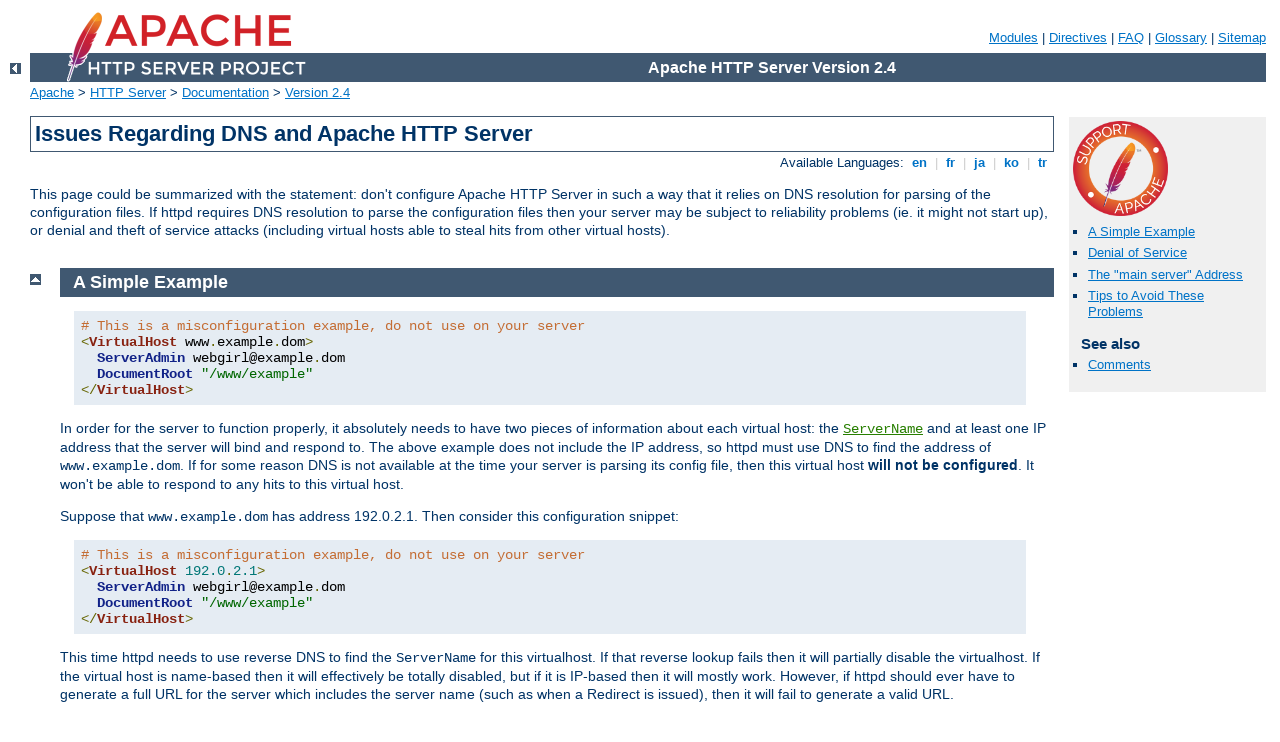

--- FILE ---
content_type: text/html
request_url: http://arc4digit.ipvc.pt/manual/zh-cn/dns-caveats.html
body_size: 4096
content:
<?xml version="1.0" encoding="ISO-8859-1"?>
<!DOCTYPE html PUBLIC "-//W3C//DTD XHTML 1.0 Strict//EN" "http://www.w3.org/TR/xhtml1/DTD/xhtml1-strict.dtd">
<html xmlns="http://www.w3.org/1999/xhtml" lang="en" xml:lang="en"><head>
<meta content="text/html; charset=ISO-8859-1" http-equiv="Content-Type" />
<!--
        XXXXXXXXXXXXXXXXXXXXXXXXXXXXXXXXXXXXXXXXXXXXXXXXXXXXXXXXXXXXXXXXX
              This file is generated from xml source: DO NOT EDIT
        XXXXXXXXXXXXXXXXXXXXXXXXXXXXXXXXXXXXXXXXXXXXXXXXXXXXXXXXXXXXXXXXX
      -->
<title>Issues Regarding DNS and Apache HTTP Server - Apache HTTP Server Version 2.4</title>
<link href="../style/css/manual.css" rel="stylesheet" media="all" type="text/css" title="Main stylesheet" />
<link href="../style/css/manual-loose-100pc.css" rel="alternate stylesheet" media="all" type="text/css" title="No Sidebar - Default font size" />
<link href="../style/css/manual-print.css" rel="stylesheet" media="print" type="text/css" /><link rel="stylesheet" type="text/css" href="../style/css/prettify.css" />
<script src="../style/scripts/prettify.min.js" type="text/javascript">
</script>

<link href="../images/favicon.ico" rel="shortcut icon" /></head>
<body id="manual-page"><div id="page-header">
<p class="menu"><a href="./mod/index.html">Modules</a> | <a href="./mod/directives.html">Directives</a> | <a href="http://wiki.apache.org/httpd/FAQ">FAQ</a> | <a href="./glossary.html">Glossary</a> | <a href="./sitemap.html">Sitemap</a></p>
<p class="apache">Apache HTTP Server Version 2.4</p>
<img alt="" src="../images/feather.png" /></div>
<div class="up"><a href="./index.html"><img title="&lt;-" alt="&lt;-" src="../images/left.gif" /></a></div>
<div id="path">
<a href="http://www.apache.org/">Apache</a> &gt; <a href="http://httpd.apache.org/">HTTP Server</a> &gt; <a href="http://httpd.apache.org/docs/">Documentation</a> &gt; <a href="./index.html">Version 2.4</a></div><div id="page-content"><div id="preamble"><h1>Issues Regarding DNS and Apache HTTP Server</h1>
<div class="toplang">
<p><span>Available Languages: </span><a href="../en/dns-caveats.html" title="English">&nbsp;en&nbsp;</a> |
<a href="../fr/dns-caveats.html" hreflang="fr" rel="alternate" title="Français">&nbsp;fr&nbsp;</a> |
<a href="../ja/dns-caveats.html" hreflang="ja" rel="alternate" title="Japanese">&nbsp;ja&nbsp;</a> |
<a href="../ko/dns-caveats.html" hreflang="ko" rel="alternate" title="Korean">&nbsp;ko&nbsp;</a> |
<a href="../tr/dns-caveats.html" hreflang="tr" rel="alternate" title="Türkçe">&nbsp;tr&nbsp;</a></p>
</div>

    <p>This page could be summarized with the statement: don't
    configure Apache HTTP Server in such a way that it relies on DNS resolution
    for parsing of the configuration files. If httpd requires DNS
    resolution to parse the configuration files then your server
    may be subject to reliability problems (ie. it might not start up),
    or denial and theft of service attacks (including virtual hosts able
    to steal hits from other virtual hosts).</p>
  </div>
<div id="quickview"><a href="https://www.apache.org/foundation/contributing.html" class="badge"><img src="../images/SupportApache-small.png" alt="Support Apache!" /></a><ul id="toc"><li><img alt="" src="../images/down.gif" /> <a href="#example">A Simple Example</a></li>
<li><img alt="" src="../images/down.gif" /> <a href="#denial">Denial of Service</a></li>
<li><img alt="" src="../images/down.gif" /> <a href="#main">The "main server" Address</a></li>
<li><img alt="" src="../images/down.gif" /> <a href="#tips">Tips to Avoid These Problems</a></li>
</ul><h3>See also</h3><ul class="seealso"><li><a href="#comments_section">Comments</a></li></ul></div>
<div class="top"><a href="#page-header"><img alt="top" src="../images/up.gif" /></a></div>
<div class="section">
<h2><a name="example" id="example">A Simple Example</a></h2>
    

    <pre class="prettyprint lang-config"># This is a misconfiguration example, do not use on your server
&lt;VirtualHost www.example.dom&gt;
  ServerAdmin webgirl@example.dom
  DocumentRoot "/www/example"
&lt;/VirtualHost&gt;</pre>


    <p>In order for the server to function properly, it absolutely needs
    to have two pieces of information about each virtual host: the
    <code class="directive"><a href="./mod/core.html#servername">ServerName</a></code> and at least one
    IP address that the server will bind and respond to. The above
    example does not include the IP address, so httpd must use DNS
    to find the address of <code>www.example.dom</code>. If for some
    reason DNS is not available at the time your server is parsing
    its config file, then this virtual host <strong>will not be
    configured</strong>. It won't be able to respond to any hits
    to this virtual host.</p>

    <p>Suppose that <code>www.example.dom</code> has address 192.0.2.1.
    Then consider this configuration snippet:</p>

    <pre class="prettyprint lang-config"># This is a misconfiguration example, do not use on your server
&lt;VirtualHost 192.0.2.1&gt;
  ServerAdmin webgirl@example.dom
  DocumentRoot "/www/example"
&lt;/VirtualHost&gt;</pre>


    <p>This time httpd needs to use reverse DNS to find the
    <code>ServerName</code> for this virtualhost. If that reverse
    lookup fails then it will partially disable the virtualhost.
    If the virtual host is name-based then it will effectively be
    totally disabled, but if it is IP-based then it will mostly
    work. However, if httpd should ever have to generate a full
    URL for the server which includes the server name (such as when a
    Redirect is issued), then it will fail to generate a valid URL.</p>

    <p>Here is a snippet that avoids both of these problems:</p>

    <pre class="prettyprint lang-config">&lt;VirtualHost 192.0.2.1&gt;
  ServerName www.example.dom
  ServerAdmin webgirl@example.dom
  DocumentRoot "/www/example"
&lt;/VirtualHost&gt;</pre>

  </div><div class="top"><a href="#page-header"><img alt="top" src="../images/up.gif" /></a></div>
<div class="section">
<h2><a name="denial" id="denial">Denial of Service</a></h2>
    

    <p>Consider this configuration snippet:</p>

    <pre class="prettyprint lang-config">&lt;VirtualHost www.example1.dom&gt;
  ServerAdmin webgirl@example1.dom
  DocumentRoot "/www/example1"
&lt;/VirtualHost&gt;
&lt;VirtualHost www.example2.dom&gt;
  ServerAdmin webguy@example2.dom
  DocumentRoot "/www/example2"
&lt;/VirtualHost&gt;</pre>


    <p>Suppose that you've assigned 192.0.2.1 to
    <code>www.example1.dom</code> and 192.0.2.2 to
    <code>www.example2.dom</code>. Furthermore, suppose that
    <code>example1.dom</code> has control of their own DNS. With this
    config you have put <code>example1.dom</code> into a position where
    they can steal all traffic destined to <code>example2.dom</code>. To
    do so, all they have to do is set <code>www.example1.dom</code> to
    192.0.2.2. Since they control their own DNS you can't stop them
    from pointing the <code>www.example1.dom</code> record wherever they
    wish.</p>

    <p>Requests coming in to 192.0.2.2 (including all those where
    users typed in URLs of the form
    <code>http://www.example2.dom/whatever</code>) will all be served by
    the <code>example1.dom</code> virtual host. To better understand why
    this happens requires a more in-depth discussion of how httpd
    matches up incoming requests with the virtual host that will
    serve it. A rough document describing this <a href="vhosts/details.html">is available</a>.</p>
  </div><div class="top"><a href="#page-header"><img alt="top" src="../images/up.gif" /></a></div>
<div class="section">
<h2><a name="main" id="main">The "main server" Address</a></h2>
    

    <p><a href="vhosts/name-based.html">Name-based
    virtual host support</a> requires httpd to know
    the IP address(es) of the host that <code class="program"><a href="./programs/httpd.html">httpd</a></code>
    is running on. To get this address it uses either the global
    <code class="directive"><a href="./mod/core.html#servername">ServerName</a></code>
    (if present) or calls the C function <code>gethostname</code>
    (which should return the same as typing "hostname" at the
    command prompt). Then it performs a DNS lookup on this address.
    At present there is no way to avoid this lookup.</p>

    <p>If you fear that this lookup might fail because your DNS
    server is down then you can insert the hostname in
    <code>/etc/hosts</code> (where you probably already have it so
    that the machine can boot properly). Then ensure that your
    machine is configured to use <code>/etc/hosts</code> in the
    event that DNS fails. Depending on what OS you are using this
    might be accomplished by editing <code>/etc/resolv.conf</code>,
    or maybe <code>/etc/nsswitch.conf</code>.</p>

    <p>If your server doesn't have to perform DNS for any other
    reason then you might be able to get away with running httpd
    with the <code>HOSTRESORDER</code> environment variable set to
    "local". This all depends on what OS and resolver libraries you
    are using. It also affects CGIs unless you use
    <code class="module"><a href="./mod/mod_env.html">mod_env</a></code> to control the environment. It's best
    to consult the man pages or FAQs for your OS.</p>
  </div><div class="top"><a href="#page-header"><img alt="top" src="../images/up.gif" /></a></div>
<div class="section">
<h2><a name="tips" id="tips">Tips to Avoid These Problems</a></h2>
    

    <ul>
      <li>
        use IP addresses in
        <code class="directive"><a href="./mod/core.html#virtualhost">VirtualHost</a></code>
      </li>

      <li>
        use IP addresses in
        <code class="directive"><a href="./mod/mpm_common.html#listen">Listen</a></code>
      </li>

      <li>
        ensure all virtual hosts have an explicit
        <code class="directive"><a href="./mod/core.html#servername">ServerName</a></code>
      </li>

      <li>create a <code>&lt;VirtualHost _default_:*&gt;</code>
      server that has no pages to serve</li>
    </ul>
  </div></div>
<div class="bottomlang">
<p><span>Available Languages: </span><a href="../en/dns-caveats.html" title="English">&nbsp;en&nbsp;</a> |
<a href="../fr/dns-caveats.html" hreflang="fr" rel="alternate" title="Français">&nbsp;fr&nbsp;</a> |
<a href="../ja/dns-caveats.html" hreflang="ja" rel="alternate" title="Japanese">&nbsp;ja&nbsp;</a> |
<a href="../ko/dns-caveats.html" hreflang="ko" rel="alternate" title="Korean">&nbsp;ko&nbsp;</a> |
<a href="../tr/dns-caveats.html" hreflang="tr" rel="alternate" title="Türkçe">&nbsp;tr&nbsp;</a></p>
</div><div class="top"><a href="#page-header"><img src="../images/up.gif" alt="top" /></a></div><div class="section"><h2><a id="comments_section" name="comments_section">Comments</a></h2><div class="warning"><strong>Notice:</strong><br />This is not a Q&amp;A section. Comments placed here should be pointed towards suggestions on improving the documentation or server, and may be removed again by our moderators if they are either implemented or considered invalid/off-topic. Questions on how to manage the Apache HTTP Server should be directed at either our IRC channel, #httpd, on Freenode, or sent to our <a href="http://httpd.apache.org/lists.html">mailing lists</a>.</div>
<script type="text/javascript"><!--//--><![CDATA[//><!--
var comments_shortname = 'httpd';
var comments_identifier = 'http://httpd.apache.org/docs/2.4/dns-caveats.html';
(function(w, d) {
    if (w.location.hostname.toLowerCase() == "httpd.apache.org") {
        d.write('<div id="comments_thread"><\/div>');
        var s = d.createElement('script');
        s.type = 'text/javascript';
        s.async = true;
        s.src = 'https://comments.apache.org/show_comments.lua?site=' + comments_shortname + '&page=' + comments_identifier;
        (d.getElementsByTagName('head')[0] || d.getElementsByTagName('body')[0]).appendChild(s);
    }
    else { 
        d.write('<div id="comments_thread">Comments are disabled for this page at the moment.<\/div>');
    }
})(window, document);
//--><!]]></script></div><div id="footer">
<p class="apache">Copyright 2019 The Apache Software Foundation.<br />Licensed under the <a href="http://www.apache.org/licenses/LICENSE-2.0">Apache License, Version 2.0</a>.</p>
<p class="menu"><a href="./mod/index.html">Modules</a> | <a href="./mod/directives.html">Directives</a> | <a href="http://wiki.apache.org/httpd/FAQ">FAQ</a> | <a href="./glossary.html">Glossary</a> | <a href="./sitemap.html">Sitemap</a></p></div><script type="text/javascript"><!--//--><![CDATA[//><!--
if (typeof(prettyPrint) !== 'undefined') {
    prettyPrint();
}
//--><!]]></script>
</body></html>